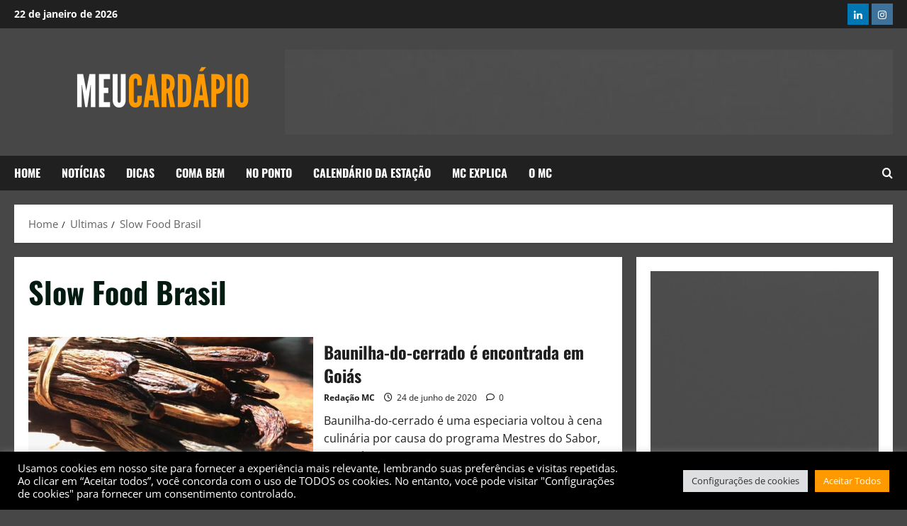

--- FILE ---
content_type: text/html; charset=utf-8
request_url: https://www.google.com/recaptcha/api2/aframe
body_size: 268
content:
<!DOCTYPE HTML><html><head><meta http-equiv="content-type" content="text/html; charset=UTF-8"></head><body><script nonce="JF2EgkijPWYu2mh7gZo_bQ">/** Anti-fraud and anti-abuse applications only. See google.com/recaptcha */ try{var clients={'sodar':'https://pagead2.googlesyndication.com/pagead/sodar?'};window.addEventListener("message",function(a){try{if(a.source===window.parent){var b=JSON.parse(a.data);var c=clients[b['id']];if(c){var d=document.createElement('img');d.src=c+b['params']+'&rc='+(localStorage.getItem("rc::a")?sessionStorage.getItem("rc::b"):"");window.document.body.appendChild(d);sessionStorage.setItem("rc::e",parseInt(sessionStorage.getItem("rc::e")||0)+1);localStorage.setItem("rc::h",'1769100805467');}}}catch(b){}});window.parent.postMessage("_grecaptcha_ready", "*");}catch(b){}</script></body></html>